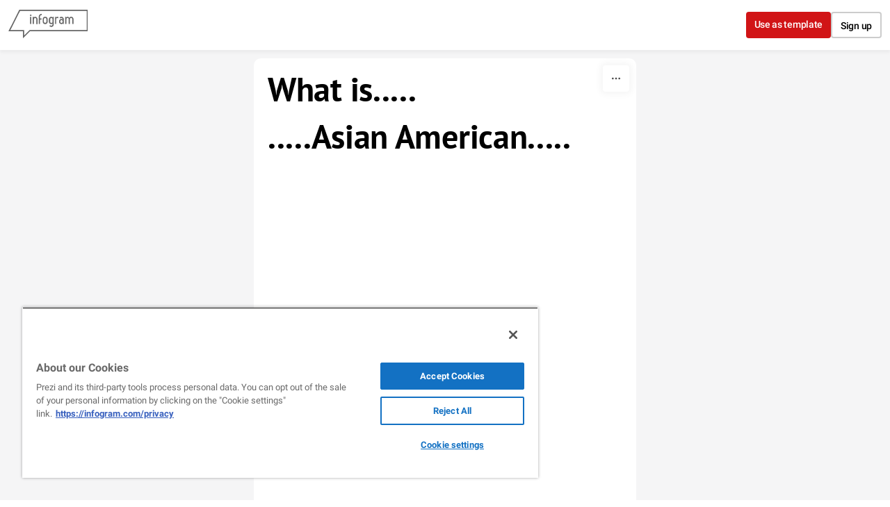

--- FILE ---
content_type: application/javascript
request_url: https://cdn.jifo.co/js/dist/6ca43272d0c09ebc95b7-2-webpack.js
body_size: 16413
content:
(self.webpackChunkbackend=self.webpackChunkbackend||[]).push([["9187"],{54910:function(t,e,r){function n(t){var e=!0;for(var r=((null==t?void 0:t.series.length)||0)-1;r>=0;r--)if(t.series[r].data.length>0){e=!1;break}return e}function a(t){var e;return(null==t?void 0:null===(e=t.sheets)||void 0===e?void 0:e.length)<1}r.d(e,{_:function(){return a},h:function(){return n}})},4277:function(t,e,r){r.d(e,{$T:function(){return f},FW:function(){return s},bt:function(){return u},xQ:function(){return h}});var n=r(96486);var a=r.n(n);var i=r(42163);var o=r(64946);var l=r(9830);var c=r(5702);function s(t){var e=t.options.sheets;var r=e.length;var n=[];for(var i=0;i<r;i++){var o=e[i];var l=a().merge({},t.emptySheetData(),o);n.push(t.prepareSheetData(l,i))}return n}function u(t){return function(e){var r;return e.forEach(function(e,n){var a=t(e);0===n?r=a.slice(0):(r[0]=Math.min(a[0],r[0]),r[1]=Math.max(a[1],r[1]))}),r}}function h(){var t=arguments.length>0&&void 0!==arguments[0]?arguments[0]:"x";function e(e){return e[t]}return function(t){var r=[(0,i.Z)(t,function(t){return(0,i.Z)(t.data,e)}),(0,o.Z)(t,function(t){return(0,o.Z)(t.data,e)})];return(0,c.dC)(r),(0,c.Qu)(r),(0,l.Z)().domain(r).nice(10).domain()}}function f(t){var e=arguments.length>1&&void 0!==arguments[1]?arguments[1]:"y";var r=[].concat(e);var n=[(0,i.Z)(t,function(t){return(0,i.Z)(t.data,function(t){return(0,i.Z)(r.map(function(e){return t[e]}))})}),(0,o.Z)(t,function(t){return(0,o.Z)(t.data,function(t){return(0,o.Z)(r.map(function(e){return t[e]}))})})];return(0,c.dC)(n),n}},34981:function(t,e,r){r.r(e),r.d(e,{Line:()=>tO});var n=r("96486");var a=r.n(n);var i=r("83745");var o=r("64946");var l=r("59993");var c=r("9830");var s=r("27516");var u=r("5199");var h=r("64553");var f=r("78233");var v=r("8217");var d=r("54936");var p=r("9085");var g=r("7942");var m=r("87797");var b=r("23832");var w=r("6828");var k=r("62706");var O=r("7879");var L=r("51506");var S=r("8011");var C=r("54596");var P=r("84770");var A=r("32673");var T=r("17538");var I=r("49789");var E=r("42881");var Z=r("50969");var j=r("5702");var _=r("4277");var G=r("75782");var D=r("42850");var R=r("5979");var M=r("38516");var N=r("16960");var V=r("55053");var F=r("99513");var W=r("54910");var B=r("7307");var Y=r("32209");var X=r("84440");var z=".igc-graph-trendline";var U=r("12854");var H=r("67198");var $=r("55453");function K(t,e,r,n,a,i,o,l,c,s){var u,h,f,v,d,p,g,m,b,w,k;return t>0&&(u=r+t*(a-r),h=n+t*(i-n),f=a+t*(o-a),v=i+t*(l-i),d=o+t*(c-o),p=l+t*(s-l),g=u+t*(f-u),m=h+t*(v-h),b=f+t*(d-f),w=v+t*(p-v),r=g+t*(b-g),n=m+t*(w-m),a=b,i=w,o=d,l=p),e<1&&(u=r+e*(a-r),h=n+e*(i-n),f=a+e*(o-a),v=i+e*(l-i),d=o+e*(c-o),p=l+e*(s-l),g=u+e*(f-u),m=h+e*(v-h),b=f+e*(d-f),w=v+e*(p-v),a=u,i=h,o=g,l=m,c=g+e*(b-g),s=m+e*(w-m)),k="C"+a+" "+i+(" "+o+" "+l)+(" "+c+" "+s),{point:{x:c,y:s},path:k}}function q(t,e){(null==e||e>t.length)&&(e=t.length);for(var r=0,n=Array(e);r<e;r++)n[r]=t[r];return n}function Q(t,e){return function(t){if(Array.isArray(t))return t}(t)||function(t,e){var r=null==t?null:"undefined"!=typeof Symbol&&t[Symbol.iterator]||t["@@iterator"];if(null!=r){var n=[];var a=!0;var i=!1;var o,l;try{for(r=r.call(t);!(a=(o=r.next()).done)&&(n.push(o.value),!e||n.length!==e);a=!0);}catch(t){i=!0,l=t}finally{try{!a&&null!=r.return&&r.return()}finally{if(i)throw l}}return n}}(t,e)||tt(t,e)||function(){throw TypeError("Invalid attempt to destructure non-iterable instance.\\nIn order to be iterable, non-array objects must have a [Symbol.iterator]() method.")}()}function J(t){return function(t){if(Array.isArray(t))return q(t)}(t)||function(t){if("undefined"!=typeof Symbol&&null!=t[Symbol.iterator]||null!=t["@@iterator"])return Array.from(t)}(t)||tt(t)||function(){throw TypeError("Invalid attempt to spread non-iterable instance.\\nIn order to be iterable, non-array objects must have a [Symbol.iterator]() method.")}()}function tt(t,e){if(t){if("string"==typeof t)return q(t,e);var r=Object.prototype.toString.call(t).slice(8,-1);if("Object"===r&&t.constructor&&(r=t.constructor.name),"Map"===r||"Set"===r)return Array.from(r);if("Arguments"===r||/^(?:Ui|I)nt(?:8|16|32)(?:Clamped)?Array$/.test(r))return q(t,e)}}function te(t,e){var r=Q(t,2),n=r[0],a=r[1];if(e){var i=n.split(",").slice(-2).map(function(t){return+t});var o=a.split(",").map(function(t){return+t});return function(t){return K.apply(void 0,[0,t,i[0],i[1]].concat(J(o)))}}var l=$.Z.apply(void 0,J([n,a].map(function(t){return t.split(",").map(function(t){return+t})})));return function(t){var e=Q(l(t),2),r=e[0],n=e[1];return{point:{x:r,y:n},path:"L".concat(r,",").concat(n)}}}var tr=r("39310");function tn(t,e){for(var r=0;r<e.length;r++){var n=e[r];n.enumerable=n.enumerable||!1,n.configurable=!0,"value"in n&&(n.writable=!0),Object.defineProperty(t,n.key,n)}}function ta(t){return(ta=Object.setPrototypeOf?Object.getPrototypeOf:function(t){return t.__proto__||Object.getPrototypeOf(t)})(t)}function ti(t,e){return(ti=Object.setPrototypeOf||function(t,e){return t.__proto__=e,t})(t,e)}function to(){try{var t=!Boolean.prototype.valueOf.call(Reflect.construct(Boolean,[],function(){}))}catch(t){}return(to=function(){return!!t})()}var tl=r("6754");function tc(t,e){(null==e||e>t.length)&&(e=t.length);for(var r=0,n=Array(e);r<e;r++)n[r]=t[r];return n}function ts(t){for(var e=1;e<arguments.length;e++){var r=null!=arguments[e]?arguments[e]:{};var n=Object.keys(r);"function"==typeof Object.getOwnPropertySymbols&&(n=n.concat(Object.getOwnPropertySymbols(r).filter(function(t){return Object.getOwnPropertyDescriptor(r,t).enumerable}))),n.forEach(function(e){var n,a,i;n=t,a=e,i=r[e],a in n?Object.defineProperty(n,a,{value:i,enumerable:!0,configurable:!0,writable:!0}):n[a]=i})}return t}function tu(t){return function(t){if(Array.isArray(t))return tc(t)}(t)||function(t){if("undefined"!=typeof Symbol&&null!=t[Symbol.iterator]||null!=t["@@iterator"])return Array.from(t)}(t)||function(t,e){if(t){if("string"==typeof t)return tc(t,e);var r=Object.prototype.toString.call(t).slice(8,-1);if("Object"===r&&t.constructor&&(r=t.constructor.name),"Map"===r||"Set"===r)return Array.from(r);if("Arguments"===r||/^(?:Ui|I)nt(?:8|16|32)(?:Clamped)?Array$/.test(r))return tc(t,e)}}(t)||function(){throw TypeError("Invalid attempt to spread non-iterable instance.\\nIn order to be iterable, non-array objects must have a [Symbol.iterator]() method.")}()}var th=r("9499");var tf=r("42902");function tv(t,e){(null==e||e>t.length)&&(e=t.length);for(var r=0,n=Array(e);r<e;r++)n[r]=t[r];return n}function td(t,e){for(var r=0;r<e.length;r++){var n=e[r];n.enumerable=n.enumerable||!1,n.configurable=!0,"value"in n&&(n.writable=!0),Object.defineProperty(t,n.key,n)}}function tp(t,e,r){return(tp="undefined"!=typeof Reflect&&Reflect.get?Reflect.get:function(t,e,r){var n=function(t,e){for(;!Object.prototype.hasOwnProperty.call(t,e)&&null!==(t=tg(t)););return t}(t,e);if(n){var a=Object.getOwnPropertyDescriptor(n,e);return a.get?a.get.call(r||t):a.value}})(t,e,r||t)}function tg(t){return(tg=Object.setPrototypeOf?Object.getPrototypeOf:function(t){return t.__proto__||Object.getPrototypeOf(t)})(t)}function ty(t){for(var e=1;e<arguments.length;e++){var r=null!=arguments[e]?arguments[e]:{};var n=Object.keys(r);"function"==typeof Object.getOwnPropertySymbols&&(n=n.concat(Object.getOwnPropertySymbols(r).filter(function(t){return Object.getOwnPropertyDescriptor(r,t).enumerable}))),n.forEach(function(e){var n,a,i;n=t,a=e,i=r[e],a in n?Object.defineProperty(n,a,{value:i,enumerable:!0,configurable:!0,writable:!0}):n[a]=i})}return t}function tm(t,e){return e=null!=e?e:{},Object.getOwnPropertyDescriptors?Object.defineProperties(t,Object.getOwnPropertyDescriptors(e)):(function(t,e){var r=Object.keys(t);if(Object.getOwnPropertySymbols){var n=Object.getOwnPropertySymbols(t);r.push.apply(r,n)}return r})(Object(e)).forEach(function(r){Object.defineProperty(t,r,Object.getOwnPropertyDescriptor(e,r))}),t}function tb(t,e){return(tb=Object.setPrototypeOf||function(t,e){return t.__proto__=e,t})(t,e)}function tx(t,e){if(t){if("string"==typeof t)return tv(t,e);var r=Object.prototype.toString.call(t).slice(8,-1);if("Object"===r&&t.constructor&&(r=t.constructor.name),"Map"===r||"Set"===r)return Array.from(r);if("Arguments"===r||/^(?:Ui|I)nt(?:8|16|32)(?:Clamped)?Array$/.test(r))return tv(t,e)}}function tw(){try{var t=!Boolean.prototype.valueOf.call(Reflect.construct(Boolean,[],function(){}))}catch(t){}return(tw=function(){return!!t})()}(0,Y.B)("line",X.x),(0,Y.B)("area",U.u);var tk={curveLinear:v.Z,curveMonotoneX:d.Z,monotone:d.Z};var tO=function(t){"use strict";function e(){var t,r,n;return!function(t,e){if(!(t instanceof e))throw TypeError("Cannot call a class as a function")}(this,e),t=this,r=e,n=arguments,r=tg(r),function(t,e){return e&&("object"===function(t){return t&&"undefined"!=typeof Symbol&&t.constructor===Symbol?"symbol":typeof t}(e)||"function"==typeof e)?e:function(t){if(void 0===t)throw ReferenceError("this hasn't been initialised - super() hasn't been called");return t}(t)}(t,tw()?Reflect.construct(r,n||[],tg(t).constructor):r.apply(t,n))}var r,n,d;return!function(t,e){if("function"!=typeof e&&null!==e)throw TypeError("Super expression must either be null or a function");t.prototype=Object.create(e&&e.prototype,{constructor:{value:t,writable:!0,configurable:!0}}),e&&tb(t,e)}(e,t),r=e,d=[{key:"getClassName",value:function(){return"Line"}}],n=[{key:"render",value:function(){var t=this;this.renderStartTimestamp=Date.now(),this.detectDimensions();var e=this.options,r=this.root;var n=new R.T({instance:this});var l=this.getSheetData();var s=(0,b.s)(l);var u=this.runtime={width:e.width,height:e.height,layout:{},components:{},inanimate:(0,g.U7)(e),sheet:l,formatter:s,margin:{top:0,right:1,bottom:0,left:0},spacing:{maxBeforeXAxisTick:50,beforeBottomCategories:5,afterTopCategories:5,afterYAxisTick:5}};var f=u.layout,d=u.spacing;var m=u.layout.marginTitle={top:0,right:0,bottom:0,left:0};var w=u.layout.marginAxis={top:0,right:0,bottom:0,left:0};var k=u.xAxisTimeBased=l.categories.xAxisTimeBased;if(p.D.prototype.sheetsNotFound.call(this))return;var T=u.graphs=this.prepareSheetData(l,this.sheetIndex);this.createTickIntervals(),(0,A.Z)(this,{width:e.width}),(0,V.o)(this,e.style.legend);var E=(0,P.wL)({instance:this});if(!this.sheetsNotFound(T)){var Z=this.createAnimationCounter(T.length+2);var _=u.reverseAxis=!!(l.grid&&l.grid.reverse);var G=u.numericCategories=!!l.categories.numeric;u.categoryLayout=l.categories.layout;var M=u.xAxisOptions=l.axis[0];var N=u.yAxisOptions=l.axis[1];var Y=l.graphOptions.dataPointRadius;var X=a().get(l,"style.pointStrokeColor");var U=a().get(l,"style.pointStrokeWidth");var $=!!M.ticks;var K=null;var q=!!N.ticks;var Q=null;var J=this.showAsPercent();var tt=u.xRangeLimits=(0,j.Td)(M);var te=u.yRangeLimits=(0,j.Td)(N);var tr=e.style.axis.x;var tn=e.style.axis.y;var ta=a().get(N,"title");var ti=a().get(M,"title");var to=(0,C.R)();var tc;if(this.titleLayout(["x","y"]),G)tc=(0,O.Zw)([D.fp],tr.tick);else{var tf=["".concat((0,O.LD)(l.categories.data)).concat(D.$)];tc=(0,O.Zw)(tf,tr.tick)}u.xTickMetrics=tc,$&&(u.margin.right+=Math.ceil(.5*tc.height)),!function(t){var e,r,n;var a=t.runtime,i=t.options;var o=a.sheet,l=a.graphs,c=a.formatter,s=a.layout;var u=a.lineLabel=ts({showGroup:!1,showValue:!1,layout:"inline",enabled:!1,maxWidth:.2,lastGraphItems:[],lastGraphItemsMetrics:{width:0,height:0,baseLineOffset:0,text:""},textLimit:0,textOffsetFromPoint:((null==o?void 0:null===(e=o.graphOptions)||void 0===e?void 0:e.dataPointRadius)||0)+5,placementStrategy:"none",trim:function(t){return t}},(null===(n=o.graphOptions)||void 0===n?void 0:null===(r=n.line)||void 0===r?void 0:r.label)||{});u.enabled=(u.showGroup||u.showValue)&&"Line"===t.getClassName();var h=u.lastGraphItems;if(!!u.enabled){var f=l.map(function(t){var e,r;return e=ts({},t.data[t.data.length-1]||{}),r=(r={color:t.colors[0]},r),Object.getOwnPropertyDescriptors?Object.defineProperties(e,Object.getOwnPropertyDescriptors(r)):(function(t,e){var r=Object.keys(t);if(Object.getOwnPropertySymbols){var n=Object.getOwnPropertySymbols(t);r.push.apply(r,n)}return r})(Object(r)).forEach(function(t){Object.defineProperty(e,t,Object.getOwnPropertyDescriptor(r,t))}),e});var v=f.filter(function(t){return null!==t.y});if(0===v.length){u.enabled=!1;return}h.push.apply(h,tu(f));var d=[];if(u.showGroup&&u.showValue){if("stacked"===u.layout){var p=!0,g=!1,m=void 0;try{for(var b=v[Symbol.iterator](),w;!(p=(w=b.next()).done);p=!0){var k=w.value;d.push(k.groupLabel),d.push(c.labels.format(k.y))}}catch(t){g=!0,m=t}finally{try{!p&&null!=b.return&&b.return()}finally{if(g)throw m}}}else d.push.apply(d,tu(v.map(function(t){return"".concat(c.labels.format(t.y)," ").concat(t.groupLabel)})))}else if(u.showGroup)d.push.apply(d,tu(v.map(function(t){return t.groupLabel})));else d.push.apply(d,tu(v.map(function(t){return c.labels.format(t.y)})));var L=u.lastGraphItemsMetrics=(0,O.Zw)(d,i.style.graph.item.value);var S=u.showGroup?Math.min(a.width*u.maxWidth,L.width+u.textOffsetFromPoint):Math.min(.5*a.width,L.width+u.textOffsetFromPoint);u.textLimit=(0,tl.Ey)(L.text,i.style.graph.item.value,S),u.textLimit!==L.text.length&&(u.trim=(function(t){return t.length>this.textLimit?"".concat(t.slice(0,this.textLimit)).concat(D.dH):t}).bind(u)),s.marginAxis.right=Math.max(0,S)}}(this);var tv=u.lineLabel;tt&&(u.margin.right+=5,!N.ticks&&!ta&&(u.margin.left+=5)),te&&(!N.ticks&&!_&&(u.margin.top+=5),!M.ticks&&!ti&&(u.margin.bottom+=Math.max(0,Y-d.beforeBottomCategories)),_&&!M.ticks&&(u.margin.top+=Math.max(0,Y-d.afterTopCategories)));var td={width:0,height:0};if(q&&(td=(0,O.Zw)(s.axis.y.tickSample(),tn.tick),_?!ti&&(u.margin.bottom+=td.height+(td.height-td.baseLineOffset)):u.margin.top+=td.height),a().get(l,"graphOptions.line.showValues")){var tp=(0,O.Zw)(D.$,e.style.graph.item.value);if(_){if(!ti){var tg=Math.max(0,tp.height-(td.height+(td.height-td.baseLineOffset)));u.margin.bottom+=tg}}else{var ty=Math.max(0,tp.height-td.height);u.margin.top+=ty}}var tm=u.width-u.margin.left-m.left-u.margin.right-m.right;var tb=u.height-u.margin.top-m.top-u.margin.bottom-m.bottom;var tx=u.limits={maxCategoryHeight:Math.max(0,Math.floor(.28*tb)),categoryHeight:0};var tw=_?[0,tb]:[tb,0];var tk=this.createYScale();tk.range(tw);var tO=this.adjustYDomain(this.getDomain(T,["y","y0","y1"]),tb);if(tk.domain(tO),(0,j.Nz)(tO))return this.events.call("startAnimation"),this.events.call("endAnimation"),this.resetRootElement();if(Q=this.yTicks(tk),q){var tL;if("BubblePlot"===this.getClassName())tL=tk.domain().map(function(t){var e=l.series[t];return e&&(0,O.IP)(e.title)||""}),to.tickFormat(function(t){return tL[t]||""});else{var tS=J?(0,F.s5)(s.axis.y):s.axis.y.createTickFormatter(Q,N);tL=Q.map(tS),to.tickFormat(tS)}td.width=(0,O.Zw)(tL,tn.tick).width,w.left=td.width+d.afterYAxisTick}if(u.graphWidth=tm-w.left-1-w.right,tv.enabled&&(this.createXScale(),u.xScale.bandwidth)){var tC=u.xScale.bandwidth()/2-Y;w.right>tC&&(w.right-=tC),u.graphWidth=tm-w.left-1-w.right}u.igcLeftOffset=u.margin.left+w.left+m.left,this.createXScale();var tP=u.igcLeftOffset;var tA=u.graphWidth;var tT=u.margin.left;var tI=$||l.grid.vertical?this.createCategoryLabels():this.createCategoryLabelsEmpty();!$&&(u.igcLeftOffset=tP,u.graphWidth=tA,u.margin.left=tT,this.createXScale()),K=tI.ticks;var tE=a().get(tI,"renderData[0]");if($&&"regular"===tI.layout&&tE&&!q&&!this.runtime.sheet.axis[0].orientation&&(k||G)){var tZ=null===a().get(tE,"transform");var tj=u.margin.left+u.layout.marginAxis.left+m.left;var t_=0;if(tZ){var tG=Math.abs(tE.x);for(;tE.x<0&&tG>tj&&t_++<10;){var tD=Math.ceil(tG-tj);u.margin.left+=tD,u.graphWidth-=tD,u.igcLeftOffset+=tD,u.hiddenLines=[],this.createXScale(),tI=this.createCategoryLabels(),tG=Math.abs((tE=a().get(tI,"renderData[0]")).x),tj=u.margin.left+u.layout.marginAxis.left+m.left}}else{var tR=tE.h/2;for(;tR>0&&tj<tR&&t_++<10;){var tM=Math.ceil(tR-tj);u.margin.left+=tM,u.graphWidth-=tM,u.igcLeftOffset+=tM,u.hiddenLines=[],this.createXScale(),tI=this.createCategoryLabels(),tR=(tE=a().get(tI,"renderData[0]")).h/2,tj=u.margin.left+u.layout.marginAxis.left+m.left}}}$&&(u.limits.categoryHeight=tI.height),_?w.top=u.limits.categoryHeight+d.afterTopCategories:w.bottom=u.limits.categoryHeight+d.beforeBottomCategories;var tN=u.margin.top+w.top+m.top;tb=tb-w.top-w.bottom,u.graphHeight=tb,tw=_?[0,tb]:[tb,0],tk.range(tw);var tV={enabled:this.showDataPoints(),showOnlyClosest:this.showOnlyClosestDataPoints(),numericCategories:G,radius:Y,pointStrokeColor:X,pointStrokeWidth:U,showValues:a().get(l,"graphOptions.line.showValues",!1),svgContainer:r.node(),x:u.xScale,y:tk.fn,offset:{left:u.igcLeftOffset,top:tN},graphs:T,bounds:{height:(0,o.Z)(tw),width:u.graphWidth},animationEnd:Z,type:this.getClassName(),legend:E};this.runtime.dataPointOptions=tV;var tF=(0,I.V)().scale(tk.fn).orient(I.V.ORIENTS.horizontal).tickSize(-(u.graphWidth+w.left+w.right)).highlightZero(l.grid.horizontalZeroHighlight).style(e.style.grid).tickValues(Q).offset({left:-w.left});if(!l.grid.horizontal){var tW=a().get(l,"grid.horizontalZero",!1)&&-1!==Q.indexOf(0);tF.tickValues(tW?[0]:[])}var tB=(0,I.V)().scale(u.xScale).orient(I.V.ORIENTS.vertical).tickSize(tb+1).highlightZero(l.grid.verticalZeroHighlight).style(e.style.grid).tickValues(K).offset({top:0});if(u.hiddenLines&&u.hiddenLines.length&&tB.hideLinesByIndex(u.hiddenLines),l.grid.vertical)!G&&tB.tickValues(a().get(tI,"filterMetrics.domainIndex"));else{var tY=a().get(l,"grid.verticalZero",!1)&&K&&K.includes(0);tB.tickValues(tY?[0]:[])}k&&l.grid.vertical&&(tB.tickValues(null),tB.ticks(u.xTickInterval)),to.scale(tk.fn).orient("left").style(tn.tick).textOffset(_?td.height:td.baseLineOffset-td.height).tickValues(Q),!q&&to.tickValues([]),this.titleComponents(["x","y"]);var tX=u.components,tz=tX.bottomTitle,tU=tX.leftTitle;tz.orientBounds({y1:0,y2:u.height-u.margin.bottom-5,x1:u.margin.left+m.left,x2:u.width}),tU.orientBounds({x1:u.margin.left+4,x2:u.width,y1:tN,y2:tN+tb}),tz.dispatch().on("animationEnd",Z);var tH=(0,S.z)().data($?tI.renderData:[]).bounds({height:tx.maxCategoryHeight,y:_?-w.top:tb+d.beforeBottomCategories}).label($?ti||"X axis":"").textAlign($?tI.renderData.textAlign:null).style(tr.tick);if((0,W.h)(l))return this.events.call("startAnimation"),this.events.call("endAnimation"),this.resetRootElement();f.igc={x:u.igcLeftOffset,y:tN},this.containerSetup();var t$=r.select(".igc");var tK=r.select("defs");(0,th.E0)({defs:tK,chartId:this.chartId,graphs:T.filter(function(t){return"line"===t.type})}),r.attr("width",u.width).attr("height",u.height),n.add(function(){t.events.call("startAnimation"),t$.attr("transform","translate(".concat(f.igc.x,", ").concat(f.igc.y,")"))}),n.addGrid(tF,"igc-ygrid"),n.addGrid(tB,"igc-xgrid"),t$.select(".igc-area-group").remove(),t$.append("g").attr("class","igc-area-group"),n.addGraph([{graphs:T,x:u.xScale,y:tk.fn,legend:E,bounds:{width:u.graphWidth,height:tb},offset:{x:u.igcLeftOffset,y:tN},animationEnd:Z,pointStrokeColor:X,pointStrokeWidth:U,pointRadius:Y}]),n.add(function(){var e=function(){var t=(0,c.Z)();var e=(0,c.Z)();var r=[];var n=v.Z;var a=O.Cn["0"];var o;var l;var s;var u=(0,i.Z)("animationEnd");var f=function(t){return null!==t.y};var d={enabled:!1};var p=0;var g;var m=1;function b(n){n.each(function(){var n=(0,h.Z)(this);n.selectAll(z).remove();var i=n.selectAll(z).data([0]);if((i=i.enter().append("g").attr("class","igc-graph ".concat(z.slice(1))).merge(i)).attr("clip-path",g?"url(".concat((0,O.GR)(g),")"):null),!!r.length){var o=i.append("path");var l=this.__chart__=t.copy();var c=this.__chart__=e.copy();l.bandwidth&&(p=l.bandwidth()/2);var s=function(){var t=d.numericCategories,e=d.type;var n=[];var a=0;var i=0;if(["Scatter","ScatterGrouped"].includes(e))r.forEach(function(t){n=n.concat(t.data)}),n=(n=n.filter(f)).sort(function(t,e){return e.x-t.x});else{var o=function(){var e=0;var n=0;var o=0;return r.forEach(function(t){var r=t.data[i];r&&f(r)&&(o=r.x,e+=r.y,n++)}),i++,0!==n&&{x:t?o:a++,y:e/n}};var l=o();for(;l;)n.push(l),l=o()}return function(t){var e=d.numericCategories;var r=t.length;var n=e?0:1;var a=0;var i=0;for(var o=0;o<r;o++){var l=t[o];a+=l.x+n,i+=l.y}var c=a/r;var s=i/r;var u=0;var h=0;for(var f=0;f<r;f++){var v=t[f];var p=v.x-c;u+=p*(v.y-s),h+=p*p}var g=u/h;var m=s-g*c;function b(e){var r=t[e];r.yhat=m+r.x*g}return b(0),b(r-1),[t[0],t[r-1]]}(n)}();o.attr("stroke",a).attr("fill","none").style("opacity",m).attr("d","M".concat(l(s[0].x)+p,",").concat(c(s[0].yhat),"L").concat(l(s[1].x)+p,",").concat(c(s[1].yhat)))}})}return Object.assign(b,{scaleX:function(e){return arguments.length?(t=e,b):t},scaleY:function(t){return arguments.length?(e=t,b):e},data:function(t){return arguments.length?(r=t,b):r},interpolate:function(t){return arguments.length?(n=t,b):n},color:function(t){return arguments.length?(a=t,b):a},groupId:function(t){return arguments.length?(l=t,b):l},chartId:function(t){return arguments.length?(o=t,b):o},dispatch:function(){return u},legend:function(t){return arguments.length?(s=t,b):s},clipPathUrl:function(t){return arguments.length?(g=t,b):g},dataPointOptions:function(t){return arguments.length?(d=t,b):d},alpha:function(t){return arguments.length?(m=t,b):m},cleanup:function(t){return t.selectAll(z).remove()}}),b}();var r="igc-cp-".concat(t.chartId,"-trendline");(0,B.d)(tK,{clipPathId:r,x:0,y:0,width:u.graphWidth,height:tb}),a().get(l,"categories.trendline.enabled")?(e.data(T).scaleX(u.xScale).scaleY(tk.fn).clipPathUrl(r).dataPointOptions(tV),a().has(l,"categories.trendline.color")&&e.color(a().get(l,"categories.trendline.color")),t$.call(e)):t$.call(e.cleanup)}),"BubblePlot"===this.getClassName()&&this.renderCategorySeparator(n),n.add(function(){if(tt||te){var r=Y+1;var n=L.mA.preciseNumber(2*Y);var a={x:-r,y:tv.enabled?-u.margin.top:-r,width:u.graphWidth+n+(tv.enabled?w.right:0),height:tb+n+(tv.enabled?u.margin.top:0),clipPathId:"igc-cp-".concat(t.chartId)};(0,H.c$)(t$,tK,a)}else t$.selectAll(".igc-graph-group").attr("clip-path",null);t$.selectAll(".igc-crosshair-circle").remove(),t$.selectAll(".igc-crosshair-overlay").remove(),t$.selectAll(".igc-labels").remove();var i={x:-u.igcLeftOffset,y:-tN,width:e.width,height:u.height,clipPathId:"igc-cp-curtain-".concat(t.chartId)};"Line"===t.getClassName()?t.drawLines(tV):t.curtainAnimation(t$,tK,i,tV)}),n.addGrid(to,"igc-y0-axis-text"),n.add(function(){q&&t$.select(".igc-grid").select(".igc-y0-axis-text").attr("role","group").attr("aria-label",ta||"Y axis").selectAll(".tick").select("text").attr("transform","translate(".concat(-w.left,", 0)"))}),n.addGrid(tH,"igc-x-axis-text"),n.addTitle(tU,"igc-title-left"),n.addTitle(tz,"igc-title-bottom"),(0,g.kK)(this,[tF,tB,to,tH,tz,tU]),n.start()}}},{key:"renderGraphs",value:function(t){t.selectAll(".igc-graph-group").remove(),tp(tg(e.prototype),"renderGraphs",this).apply(this,arguments)}},{key:"graphInstanceSetup",value:function(t,e,r,n){var a;var i;var o=null!==(i=null===(a=this.options)||void 0===a?void 0:a.opacity)&&void 0!==i?i:1;t.scaleX(n.x).scaleY(n.y).data(e.data).colors(e.colors).groupId(r).alpha(o).tooltip((0,N.F2)(this)).interpolate(e.interpolation).filterFn(function(t){return null!==t.y}),"line"===e.type&&t.groupId(e.seriesIdx).strokeWidth(e.style.strokeWidth).strokeStyle(e.style.strokeStyle).fillArea((0,th.xL)(ty({},e.style))),"Line"===this.getClassName()&&"area"!==e.type?t.dispatch(e.dispatch).dispatch().on("animationEnd",n.animationEnd):t.legend(n.legend).dispatch().on("animationEnd",n.animationEnd),"area"===e.type&&"Line"===this.getClassName()&&(t.filterFn(void 0),t.defined(function(t){return null!==t.x&&(null!==t.y0||null!==t.y1)}),t.highlightEndColor(function(t){return G.w.rgbStrToRgbaStr(t,.2*o)}),t.highlightStartColor(function(t){return G.w.rgbStrToRgbaStr(t,.2*o)}),t.y1(function(t){return function(e){return t(e.y1)}}))}},{key:"renderGraphInstances",value:function(){this.graphInstances.forEach(function(t){var e;var r=t.selection;var n=null==t?void 0:null===(e=t.graphObj)||void 0===e?void 0:e.type;n&&r.classed("igc-graph-".concat(n),!0),r.call(t.instance)})}},{key:"curtainAnimation",value:function(t,e,r,n){var a=this;var i=(0,g.V_)(this,n.showValues&&!n.showOnlyClosest);var o=function(){a.renderDataPoints(t,n)};o.renderStartTimestamp=this.renderStartTimestamp,t.selectAll(".igc-graph").attr("clip-path","url(".concat((0,O.GR)(r.clipPathId),")")),(0,B.d)(e,r);var l=e.select("#".concat(r.clipPathId)).selectAll("path");l.transition().duration(0),l.attr("transform","translate(".concat(-(r.width-r.x),", 0)")).transition().on("end",function(){o.renderStartTimestamp===a.renderStartTimestamp&&o()}).duration(i).ease(f.G).attr("transform","translate(0, 0)")}},{key:"drawLines",value:function(t){var e=this;var r=this.chartId,n=this.root,i=this.runtime,s=this.interaction,u=this.options,v=this.getCustomTooltipWithValues;var d=n.select(".igc");var p=i.formatter,b=i.errorMargin,w=i.lineLabel;var k=w.lastGraphItems,L=w.lastGraphItemsMetrics;var S=(0,g.V_)(this,t.showValues&&!t.showOnlyClosest);var C=t.x,A=t.y;var T=(0,N.F2)(this);var I="onebyone"===u.animation.style;var j=d.selectAll(".igc-graph-line-path");var _=j.size();var G=function(){e.renderDataPoints(d,t)};G.renderStartTimestamp=this.renderStartTimestamp;var D=I?S/_:S;var R=!t.showOnlyClosest&&t.enabled;var M=function(t){return t.groupLabel};var V=function(e){var r=t.numericCategories?p.tooltip.x.format(e.xLabel):e.xLabel;var n=p.tooltip.y.format(e.yLabel);return"".concat(r,": ").concat(n)};b&&(V=function(e){var r=t.numericCategories?p.tooltip.x.format(e.xLabel):e.xLabel;var n=function(t){return t?"".concat(t,": "):""};var a=function(t){return p.tooltip.y.format(t)};return"".concat(r,"            \n").concat(n(e.yLabel)).concat(a(e.yRaw),"            \n").concat(n(e.y1Label)).concat(a(e.y1Raw),"            \n").concat(n(e.y0Label)).concat(a(e.y0Raw))}),d.selectAll(".igc-graph-group").each(function(e){(0,h.Z)(this).selectAll(".igc-graph-line").attr("role","group").attr("aria-label",function(t){var e,r;var n;return null!==(n=null===(r=t.data)||void 0===r?void 0:null===(e=r[0])||void 0===e?void 0:e.groupLabel)&&void 0!==n?n:"Line"}).each(function(n,i){var o=(0,E.C)().scaleX(e.x).scaleY(e.y).data(n.data).colors(n.colors).groupId(a().get(n,"groupId",i)).chartId(r).alpha(R?u.opacity:0).filterFn(function(t){return null!==t.y&&null!==t.x}).className("igc-data-point-line").strokeColor(t.pointStrokeColor).strokeWidth(t.pointStrokeWidth).radius(R?0:5).tooltip(T).tooltipText(M).tooltipValue(V).customTooltip(v).accessible(u.accessible).visibleOnSelectOnly(!R);o.dispatch().on("openUrl",function(t){return(0,O.Yo)(t,s)}),(0,h.Z)(this).call(o)})});var F=w.textOffsetFromPoint;var W;var B,Y,X,z;var U=(B=(W=w).showGroup,Y=W.showValue,X=W.layout,z=W.trim,B&&Y&&"inline"===X?function(t){return z("".concat(p.labels.format(t.yLabel)," ").concat(t.groupLabel))}:B&&!Y?function(t){return z(t.groupLabel)}:function(t){return z(p.labels.format(t.yLabel))});var H={};var $={};j.attr("d",function(t,e){var r=this.getAttribute("d");return r&&(H[e]=r,void 0!==k[e]&&null!==k[e].y&&($[e]=function(t,e,r){if(!!t.showGroup||!!t.showValue){var n=C.bandwidth?C.bandwidth()/2:0;var a=L.baseLineOffset;var i=a-L.height/2;var o=L.height-a;var l=e?tm(ty({},e),{textX:C(e.x)+n+F,textY:A(e.y),textAnchor:"start"}):{};var c=(0,Z._)({parent:r,data:[l],style:u.style.graph.item.value,textFormat:U,className:"label-stack-line-1"});if(t.showGroup&&t.showValue&&"stacked"===t.layout){var s=(0,Z._)({parent:r,data:[l],style:u.style.graph.item.value,textFormat:function(e){return t.trim(e.groupLabel)},className:"label-stack-line-2"});var h=L.height;return{style:function(t,e){c.style(t,e),s.style(t,e)},set text(textValue){c.text(textValue)},set x(x){c.attr("x",x),s.attr("x",x)},set y(y){c.attr("y",y),s.attr("y","function"==typeof y?function(t){return y(t)+h}:y+h)},get yCenter(){return o+Number(c.attr("y"))},set yCenter(y){var v="function"==typeof y;c.attr("y",v?function(t){return y(t)-i}:y-i),s.attr("y",v?function(t){return y(t)+a}:y+a)},get yTop(){return Number(c.attr("y"))-a},set yTop(yTop){var d=yTop+a;c.attr("y",d),s.attr("y",d+h)},listenToLegend:function(t){(0,P.Cf)({easing:f.G,ns:"text-end-label",dispatch:t})(c),(0,P.Cf)({easing:f.G,ns:"text-end-label-group",dispatch:t})(s)}}}return{style:function(t,e){c.style(t,e)},set text(textValue){c.text(textValue)},set x(x){c.attr("x",x)},set y(y){c.attr("y",y)},get yCenter(){return+c.attr("y")-i},set yCenter(y){c.attr("y","function"==typeof y?function(t){return y(t)+i}:y+i)},get yTop(){return+c.attr("y")-a},set yTop(yTop){c.attr("y",yTop+a)},listenToLegend:function(t){(0,P.Cf)({easing:f.G,ns:"text-end-label",dispatch:t})(c)}}}}(w,k[e],(0,h.Z)(this.parentNode)))),""}).transition().delay(I?function(t,e){return e*D}:function(){return 0}).duration(D).ease(f.G).attrTween("d",function(e,r){var n=H[r];if(!n)return function(){return""};var a=n.includes("C");var s=n.includes("L");if(!a&&!s)return R&&(0,h.Z)(this.parentNode).selectAll(".igc-data-point").attr("r",t.radius),function(){return n};var u=$[r];var v,d,p,g;var b;var L;var S;null==u||u.style("opacity",null);var C=(v=k[r],d=this.parentNode.__data__.data,p=i.formatter.labels.format,g=w,b=(0,o.Z)(d,function(t){return(0,m.cR)(t.y)}),L=(0,c.Z)().domain((0,l.Z)(0,1+1e-6,1/Math.max(1,d.length-1))).range(d.map(function(t){return t.y})),S=g.showGroup&&"inline"===g.layout?function(t){return"".concat(p(t)," ").concat(v.groupLabel)}:function(t){return p(t)},function(t){return g.trim((0,m.AI)(L,t,S,b))});var P=n.split(a?"C":"L");P[0]=P[0].replace("M","");var A=[];var T=P.shift();var I=P.shift();for(;I;)A.push([T,I]),T=I,I=P.shift();var E=A.length;var Z=0;var j="M"+A[0][0];var _=te(A[0],a);var G;if(R){var M=(0,h.Z)(this.parentNode).selectAll(".igc-data-point");var N=M.size();var V=M.node().cloneNode(!0);this.parentNode.appendChild(V),G=(0,h.Z)(V).attr("r",t.radius),M.transition().duration(function(t,e){return e===N-1?0:D/N}).ease(f.G).delay(function(t,e){return D/(N-1)*e}).attr("r",t.radius).end().then(function(){G.remove()},O.ZT)}return function(t){var e=Math.floor(t*E);if(Z!==e){var r=e-Z;for(var n=0;n<r;n++){var i=A[Z+n];i&&(j=a?"".concat(j,"C").concat(i[1]):"".concat(j,"L").concat(i[1]))}if(!A[e])return j;_=te(A[e],a),Z=e}var o=_(t*E-e);return u&&(u.x=o.point.x+F,u.yCenter=o.point.y,w.showValue&&(u.text=C(t))),null==G||G.attr("cx",o.point.x).attr("cy",o.point.y),j+o.path}}).on("end",function(t,e){(0,h.Z)(this).attr("d",H[e]);var r=$[e];r&&(r.x=function(t){return t.textX},r.yCenter=function(t){return t.textY},r.text=U,r.listenToLegend(this.parentNode.__data__.dispatch))}).end().then(function(){if(G.renderStartTimestamp===e.renderStartTimestamp){if(w.enabled&&"spreadAroundGroup"===w.placementStrategy){var t=i.yAxisOptions.ticks?-i.layout.igc.y:0;var n=i.graphHeight;!function(t,e,r,n){var a=t.length;if(0===a)return;t.sort(function(t,e){return t.yTop-e.yTop});var i=[];var o=[t[0]];for(var l=1;l<a;l++)t[l].yTop-t[l-1].yTop<n?o.push(t[l]):(i.push(o),o=[t[l]]);i.push(o);var c=i.length;for(var s=0;s<c;s++){var u=i[s];var h=u.length;if(!(h<=1)){var f=u.reduce(function(t,e){return t+e.yCenter},0)/u.length;var v=n*u.length;var d=f-v/2;var p=d+v;var g=i[s-1];var m=i[s+1];var b=n;var w=e;var k=r;void 0!==g&&(w=g.reduce(function(t,e){return t+e.yCenter},0)/g.length+n*g.length/2),void 0!==m&&(k=m.reduce(function(t,e){return t+e.yCenter},0)/m.length-n*m.length/2),k-w<v&&(e>d||r<p)?(b=(k-w)/h,d=w):p>k&&r-v>=w?(d=k-v,e===w&&(d=w,b=(k-w)/h)):d<w&&e+v<=k&&(d=w);for(var O=0;O<u.length;O++){var L=d+O*b;L+n>k&&(L=k-n),u[O].yTop=L,u[O].spread=!0}}};}(Object.entries($).map(function(t){var e,r;return(r=2,function(t){if(Array.isArray(t))return t}(e=t)||function(t,e){var r=null==t?null:"undefined"!=typeof Symbol&&t[Symbol.iterator]||t["@@iterator"];if(null!=r){var n=[];var a=!0;var i=!1;var o,l;try{for(r=r.call(t);!(a=(o=r.next()).done)&&(n.push(o.value),!e||n.length!==e);a=!0);}catch(t){i=!0,l=t}finally{try{!a&&null!=r.return&&r.return()}finally{if(i)throw l}}return n}}(e,2)||tx(e,r)||function(){throw TypeError("Invalid attempt to destructure non-iterable instance.\\nIn order to be iterable, non-array objects must have a [Symbol.iterator]() method.")}())[1]}),t,n,L.height*(w.showGroup&&w.showValue&&"stacked"===w.layout?2:1))}R&&d.selectAll(".igc-graph-group").each(function(t){(0,h.Z)(this).selectAll(".igc-graph-line").each(function(e,n){var i=(0,h.Z)(this).selectAll(".igc-data-point-line");if(t.legend){var o=a().get(e,"seriesIdx",n);var l=e.dispatch;var c=u.opacity;l.on("highlightStart.dataPoint",function(t,e){o!==t&&r===e&&i.transition().duration(150).ease(f.G).style("opacity",.3*c)}),l.on("highlightEnd.dataPoint",function(t,e){o!==t&&r===e&&i.transition().duration(150).ease(f.G).style("opacity",c)})}})}),G()}},O.ZT),d.selectAll(".line-area-fill").transition().delay(function(){return I?D*_:D}).duration(th.zY).style("opacity",1)}},{key:"adjustYDomain",value:function(t,e){var r=this.runtime;var n=this.showAsPercent();var a=r.sheet.graphOptions.dataPointRadius;var i=r.yTickInterval,o=r.yAxisOptions;var l=this.getClassName();return t=n?[0,1]:this.showDataPoints()?(0,w.ME)(t,a,[0,e]):(0,c.Z)().domain(t).nice(i).domain(),["AreaStacked","Area","StreamGraph"].includes(l)&&(t[0]=Math.min(t[0],0),"AreaStacked"===l&&(t[1]=Math.max(t[1],0))),!n&&(0,j.b9)(o,t),t}},{key:"sheetsNotFound",value:function(){return k.s.prototype.sheetsNotFound.apply(this,arguments)}},{key:"gatherDataFromGroups",value:function(t){var e=this;var r=[];return t.forEach(function(t){if("area"!==t.type||"Line"!==e.getClassName()){var n;r.push.apply(r,function(t){if(Array.isArray(t))return tv(t)}(n=t.data.map(function(e){return tm(ty({},e),{colors:t.colors})}))||function(t){if("undefined"!=typeof Symbol&&null!=t[Symbol.iterator]||null!=t["@@iterator"])return Array.from(t)}(n)||tx(n)||function(){throw TypeError("Invalid attempt to spread non-iterable instance.\\nIn order to be iterable, non-array objects must have a [Symbol.iterator]() method.")}())}}),r}},{key:"renderDataPoints",value:function(t,e){var r=this;var n=this.chartId,o=this.runtime,l=this.interaction,c=this.options;var s=o.formatter,u=o.errorMargin,h=o.lineLabel;var v=h.lastGraphItems;var d=a().get(this,"runtime.sheet.graphOptions.line.showValues",!1);var p=(0,N.F2)(this);var m=d&&!e.showOnlyClosest;var b=this.tooltipEnabled();var w=function(t){var r=e.numericCategories?s.tooltip.x.format(t.xLabel):t.xLabel;var n=s.tooltip.y.format(t.yLabel);return"".concat(r,": ").concat(n)};u&&(w=function(t){var r=e.numericCategories?s.tooltip.x.format(t.xLabel):t.xLabel;var n=function(t){return t?"".concat(t,": "):""};var a=function(t){return s.tooltip.y.format(t)};return"".concat(r,"                \n").concat(n(t.yLabel)).concat(a(t.yRaw),"                \n").concat(n(t.y1Label)).concat(a(t.y1Raw),"                \n").concat(n(t.y0Label)).concat(a(t.y0Raw))});var k=function(){e.animationEnd()};var L=m||b?this.gatherDataFromGroups(e.graphs):[];var S=t.selectAll(".igc-crosshair-overlay").data([0]);if(S.enter().append("rect").attr("class","igc-crosshair-overlay"),(S=t.selectAll(".igc-crosshair-overlay")).attr("x",0).attr("y",0).attr("width",e.bounds.width).attr("height",e.bounds.height).attr("aria-hidden",!0).style("stroke-width","0px").style("fill-opacity",0),b){var C=(0,T.YS)().data(L.filter(function(t){return null!==t.x&&null!==t.y})).scaleX(e.x).scaleY(e.y).offset(e.offset).bounds(e.bounds).svgContainer(e.svgContainer).targetParent(t).chartId(n).strokeColor(e.pointStrokeColor).strokeWidth(e.pointStrokeWidth).radius(e.radius).tooltip(p).tooltipText(function(t){return t.groupLabel}).tooltipValue(w).customTooltip(this.getCustomTooltipWithValues);C.dispatch().on("openUrl",function(t){return(0,O.Yo)(t,l)}),C.target(S),S.call(C)}if(m){var A=t.selectAll(".igc-labels").data([0]);(A=A.merge(A.enter().insert("g",".igc-crosshair-overlay").attr("class","igc-labels"))).selectAll("text").transition().duration(0).remove();var I=(0,i.Z)("highlightStart","highlightEnd");var E=c.style.graph.item.value,j=E.placementStrategy,_=E.hideOverlapping,G=function(t,e){if(null==t)return{};var r=function(t,e){if(null==t)return{};var r={};var n=Object.keys(t);var a,i;for(i=0;i<n.length;i++)a=n[i],!(e.indexOf(a)>=0)&&(r[a]=t[a]);return r}(t,e);var n,a;if(Object.getOwnPropertySymbols){var i=Object.getOwnPropertySymbols(t);for(a=0;a<i.length;a++){if(n=i[a],!(e.indexOf(n)>=0))Object.prototype.propertyIsEnumerable.call(t,n)&&(r[n]=t[n])}}return r}(E,["placementStrategy","hideOverlapping"]);var D=e.x;var R=e.y;var M=Math.min.apply(null,D.range());var V=Math.max.apply(null,D.range());var F=Math.max.apply(null,R.range());var W=Math.min.apply(null,R.range());var B=function(t){return s.labels.format(t.text)};var Y=D.bandwidth?D.bandwidth()/2:0;var X=h.showValue?v.reduce(function(t,e){return t["".concat(e.seriesIdx,"_").concat(e.index)]=!0,t},{}):{};var z=(0,Z.eM)({data:L.filter(function(t){return!X["".concat(t.seriesIdx,"_").concat(t.index)]&&null!==t.y&&null!==t.x}).map(function(t){return tm(ty({},t),{x:D(t.x)+Y,y:R(t.y)})}),strategy:j,style:c.style.graph.item.value,dataPointRadius:e.radius,showDataPoints:e.enabled,hideOverlapping:_,valueProperty:u?"yRaw":"yLabel",textFormat:B,width:V,height:F,x:M,y:W});e.legend&&e.legend.addListener({id:n,dispatch:I}),k=function(){(0,Z.Y8)({selection:A,data:z,style:G,textFormat:B,transitionDuration:(0,g.Ev)(r),listenToLegendText:(0,P.Cf)({easing:f.G,ns:"text",dispatch:I}),addMouseEvents:O.ZT}).then(e.animationEnd)}}e.legend&&e.graphs.forEach(function(t){e.legend.addListener({id:n,dispatch:t.dispatch})}),k()}},{key:"getDomain",value:function(){return _.$T.apply(null,arguments)}},{key:"createYScale",value:function(){var t=this.runtime.yScale=(0,c.Z)();return(0,M.e)({fn:t,range:"rangeRound",domain:"domain",ticks:"ticks"})}},{key:"yTicks",value:function(t){var e=this.runtime,r=e.yRangeLimits,n=e.yTickInterval;var a=t.domain().slice(0);var i=(0,w.hv)(t,n);if(r)return this.showAsPercent()?i:(0,j.Gd)(a,i);return t.ticks?i:a}},{key:"createXScale",value:function(){var t=this.runtime;var e=t.sheet,r=t.graphWidth;var n=e.categories.data;if(t.xAxisTimeBased){var a=t.xDomain=(0,j.Am)(n);t.xScale=(0,s.Z)().domain(a).range([0,r])}else t.numericCategories?t.xScale=this.numericCategoriesScale():t.xScale=(0,u.Z)().domain((0,l.Z)(0,n.length)).range([0,r]);return t.xScale}},{key:"createCategoryLabels",value:function(){var t=this.runtime,e=t.categoryLayout,r=t.numericCategories;if(this.runtime.sheet.axis[0].orientation)return(0,S.d)(this,this.runtime.sheet.axis[0].orientation);var n=S.z.createLabels(this,e);return r&&this.afterNumericCategories(n),n}},{key:"createCategoryLabelsEmpty",value:function(){var t=(0,tf.z)();return t.layout=this.runtime.sheet.categories.layout,t}},{key:"numericCategoriesScale",value:function(){var t=this.runtime;var e=t.xAxisOptions,r=t.sheet,n=t.graphWidth;var a=(0,w.og)();return a.type("numeric").data(r.categories.data).domainLimit([e.minLimit,e.maxLimit]).range([0,n]).rangePointRadius(this.showDataPoints()&&!this.showOnlyClosestDataPoints()?r.graphOptions.dataPointRadius:0),a()}},{key:"afterNumericCategories",value:function(t){var e=this.runtime;var r=t.renderData.length;var n=t.ticks.length;n>r&&(e.hiddenLines=[n-1])}},{key:"showDataPoints",value:function(){return!0===this.options.series.dataPoints}},{key:"showOnlyClosestDataPoints",value:function(){var t=this.runtime;var e=t.graphs,r=t.sheet;return t.graphWidth<2*r.graphOptions.dataPointRadius*(0,o.Z)(e,function(t){return t.data.length})}},{key:"showAsPercent",value:function(){return a().get(this,"options.series.percent")}},{key:"lastOrdinalTickExceeds",value:function(t,e,r,n){var a=e.length-1;var i=e[a];if(-1!==a)return n.bandwidth()/2+i+r.width/2>t}},{key:"emptySheetData",value:function(){return a().merge({},tp(tg(e.prototype),"emptySheetData",this).call(this),{series:[{title:"",type:"line",axisIndex:0}],axis:[{title:"",ticks:!0,tickInterval:10},{title:"",ticks:!0,tickInterval:10}],graphOptions:{line:{showValues:!1},dataPointRadius:5}})}},{key:"defaults",value:function(){return a().merge({},tp(tg(e.prototype),"defaults",this).call(this),{series:{dataPoints:!0},animation:{duration:800}})}},{key:"prepareSheetData",value:function(t,e){var r,n;var o=this.emptySheetData().series[0].type;var l=t.categories,c=l.data,s=l.styles,u=l.colors;var h=!!l.numeric;var f=this.runtime.xAxisTimeBased;var d=t.series;var p=[];var g=0;var b=e===this.sheetIndex;var w;var k=a().get(t,"style.strokeWidth");b&&(w=(0,P.RS)(this));var L=f?(0,m.tB)(null==t?void 0:null===(n=t.axis)||void 0===n?void 0:null===(r=n[0])||void 0===r?void 0:r.timeFormat):O.yR;return this.runtime.errorMargin=d.some(function(t){return"line-area"===t.type}),d.forEach(function(t,e){var r=t.type||o;var n=a().get(t,"index",e);var l="line-area"===r;var d;if(b){var m;d=w({color:(0,O.Lq)(n,u),title:(0,O.IP)(t.title),groupId:e,strokeStyle:(null==s?void 0:null===(m=s[n])||void 0===m?void 0:m.strokeStyle)||"solid"})}var S={type:r,data:c.map(function(r,n){var a=n;f?a=r:h&&(a=(0,O.IP)(Number(r),0));var i={x:a,y:t.data&&(!b||d.active)?(0,O.IP)(t.data[n],null):null,yLabel:(0,O.IP)(t.rawData[n]),xLabel:(0,O.IP)(L(r)),groupLabel:(0,O.IP)(t.title),link:t.links?t.links[n]:null,titleLink:t.titleLink,seriesIdx:e,index:n};return l&&(null==d?void 0:d.active)!==!1&&function(t,e,r){var n=e.rawData&&e.rawData[r];var a=e.data&&e.data[r];t.y=(0,O.IP)(a&&a[0],null),t.y0=(0,O.IP)(a&&a[1],null),t.y1=(0,O.IP)(a&&a[2],null),t.yRaw=(0,O.IP)(n&&n[0]),t.y0Raw=(0,O.IP)(n&&n[1]),t.y1Raw=(0,O.IP)(n&&n[2]),t.yLabel=(0,O.IP)(e.dataLabels&&e.dataLabels[0]),t.y0Label=(0,O.IP)(e.dataLabels&&e.dataLabels[1]),t.y1Label=(0,O.IP)(e.dataLabels&&e.dataLabels[2])}(i,t,n),i}),colors:[(0,O.Lq)(n,u)],interpolation:tk[t.interpolation]||v.Z,seriesIdx:e,style:(0,O.Jg)(n,s,{strokeWidth:k}),dispatch:(0,i.Z)("highlightStart","highlightEnd","animationEnd","openUrl")};l&&(S.type="line",p.splice(g,0,a().extend({},S,{type:"area"})),g++),p.push(S)}),p}},{key:"applySheetOptions",value:function(t){if(!!t)this.options.sheets.forEach(function(e,r){var n=t[r+1]||t[0];var i=a().pick(n,["categories","grid","legend","axis","tooltip","labels","graphOptions","style"]);a().merge(e,i),e.series.forEach(function(t){a().merge(t,(null==n?void 0:n.series[0])||{})})})}}],td(r.prototype,n),d&&td(r,d),e}(function(t){"use strict";function e(){var t,r,n;return!function(t,e){if(!(t instanceof e))throw TypeError("Cannot call a class as a function")}(this,e),t=this,r=e,n=arguments,r=ta(r),function(t,e){return e&&("object"===function(t){return t&&"undefined"!=typeof Symbol&&t.constructor===Symbol?"symbol":typeof t}(e)||"function"==typeof e)?e:function(t){if(void 0===t)throw ReferenceError("this hasn't been initialised - super() hasn't been called");return t}(t)}(t,to()?Reflect.construct(r,n||[],ta(t).constructor):r.apply(t,n))}var r,n,a;return!function(t,e){if("function"!=typeof e&&null!==e)throw TypeError("Super expression must either be null or a function");t.prototype=Object.create(e&&e.prototype,{constructor:{value:t,writable:!0,configurable:!0}}),e&&ti(t,e)}(e,t),r=e,n=[{key:"getTooltipDefaultTemplate",value:function(){var t;return(null===(t=this.runtime)||void 0===t?void 0:t.errorMargin)?"<b>{{category}}</b>\n<br />\n{{xLabel}}\n<br />\n{{category}}: {{yLabel}}\n<br />\nError +:{{positiveError}}\n<br />\nError -:{{negativeError}}":"<b>{{category}}</b>\n<br />\n{{xLabel}}: {{yLabel}}"}},{key:"getTooltipAvailableTemplateVars",value:function(){var t;return(null===(t=this.runtime)||void 0===t?void 0:t.errorMargin)?["xLabel","yLabel","category","positiveError","negativeError"]:["xLabel","yLabel","category"]}},{key:"getTooltipTemplateReplaceMap",value:function(t){var e=t.data;var r;if(!this.runtime||!e)return{};var n=this.runtime,a=n.formatter;var i=n.dataPointOptions.numericCategories?a.tooltip.x.format(e.xLabel):e.xLabel;var o=this.runtime.errorMargin?a.tooltip.y.format(e.yRaw):a.tooltip.y.format(e.yLabel);var l=a.tooltip.y.format(e.y1Raw);var c=a.tooltip.y.format(e.y0Raw);return{groupLabel:e.groupLabel,category:e.groupLabel,xLabel:i,yLabel:o,groupColor:null===(r=e.colors)||void 0===r?void 0:r[0],positiveError:l,negativeError:c}}},{key:"getTooltipPreviewPoint",value:function(){if(!this.runtime)return null;var t=this.gatherDataFromGroups(this.runtime.dataPointOptions.graphs);return null==t?void 0:t[0]}},{key:"getTooltipPresets",value:function(){if(this.runtime)return[{get name(){return tr.default.t("app.custom_tooltip_settings.preset_names.color_header")},logName:"color_header",content:'<div style="width:20px;border-top:4px solid groupColor; padding-bottom:8px"></div>\n<b>{{category}}</b>\n<br />\n<p>{{xLabel}}: {{yLabel}}</p>'},{get name(){return tr.default.t("app.custom_tooltip_settings.preset_names.value_with_source")},logName:"value_with_source",content:'<div>\n<b style="color: groupColor">{{yLabel}}</b>\n<hr />\n<i style="font-size:12px;">Source: ISTAT</i>\n</div>'},{get name(){return tr.default.t("app.custom_tooltip_settings.preset_names.list")},logName:"highlights",content:'<b>Highlights</b>\n<hr style="border-top:unset;opacity:1; border:0.5px solid #DA7F61" />\n<ul style="font-size:14px;">\n<li>Value: <b>{{yLabel}}</b></li>\n<li>Category: <b>{{category}}</b></li>\n<li>Year: <b>{{xLabel}}</b></li>'.concat(this.runtime.errorMargin?"\n<li>Error +: <b>{{positiveError}}</b></li>\n<li>Error -: <b>{{negativeError}}</b></li>":"","\n</ul>")},{get name(){return tr.default.t("app.custom_tooltip_settings.preset_names.grid")},logName:"grid",content:'<div>\n<div style="width:100%;display:flex;justify-content:space-between;height:30px;">\n<div>Value</div>\n<div style="margin-left:8px;text-align:right;font-weight:bold">{{yLabel}}</div>\n</div>\n<div style="width:100%;display:flex;justify-content:space-between;'.concat(this.runtime.errorMargin?"height:30px;":"",'">\n<div>Year</div>  \n<div style="margin-left:8px;text-align:right;font-weight:bold">{{xLabel}}</div>\n</div>').concat(this.runtime.errorMargin?'\n<div style="width:100%;display:flex;justify-content:space-between;height:30px;">\n<div>Error +</div>  \n<div style="margin-left:8px;text-align:right;font-weight:bold">{{positiveError}}</div>\n</div>\n<div style="width:100%;display:flex;justify-content:space-between;">\n<div>Error -</div>  \n<div style="margin-left:8px;text-align:right;font-weight:bold">{{negativeError}}</div>\n</div>\n</div>':"")}]}}],tn(r.prototype,n),e}(p.D))},42881:function(t,e,r){r.d(e,{C:function(){return p}});var n=r(96486);var a=r.n(n);var i=r(91036);var o=r.n(i);var l=r(83745);var c=r(9830);var s=r(64553);var u=r(78233);var h=r(16960);var f=r(7879);var v=r(61020);var d=r(73324);function p(){var t=(0,c.Z)();var e=(0,c.Z)();var r=[];var n=f.Cn;var i;var p;var g;var m;var b=1;var w=(0,l.Z)("highlightStart","highlightEnd","openUrl");var k=function(t){return t.x};var O=function(t){return t.y};var L=function(){};var S="";var C=h.gB;var P="#ffffff";var A=2;var T=5;var I;var E=!0;var Z=!1;function j(l){l.each(function(){if(!!r.length){var l=(0,s.Z)(this);var c=this.__chart__=t.copy();var j=this.__chart__=e.copy();var _=n[0];var G=0;c.bandwidth&&(G=c.bandwidth()/2),m&&(r=r.filter(m));var D=["igc-data-point"];D.push("igc-data-point-"+p),S&&D.push(S);var R=l.selectAll("."+D.join(".")).data(r);R=R.enter().append("circle").attr("class",D.join(" ")).merge(R),I&&(R.attr("tabindex",function(t,e){return E?0===e?0:-1:void 0}),R.attr("aria-label",function(t){var e="".concat(k(t),": ").concat(O(t));var r=L(t);if(!r)return e;var n=o()(r.content,{allowedTags:[],allowedAttributes:{},allowedIframeHostnames:[],allowedStyles:{}});return"".concat(n,", ").concat(e)}),R.attr("role","img")),R.attr("cx",function(t){return c(t.x)+G}).attr("cy",function(t){return j(t.y)}).style("stroke-width",A).attr("r",function(t){return"string"==typeof t.y?0:T}).style("opacity",b).style("stroke",P).style("fill",_),function(t){w.on("highlightStart",function(e,r){p!==e&&i===r&&t.transition().duration(150).ease(u.G).style("opacity",.3*b)}),w.on("highlightEnd",function(e,r){p!==e&&i===r&&t.transition().duration(150).ease(u.G).style("opacity",b)})}(R,_),function(t,e){if(E){var r=h.y2!==C();t.classed("igc-chart-link",function(t){return!!(t&&t.link)}).on("mouseover",function(){C().interaction("show")}).on("mousemove",o).on("mouseout",i).on("click",function(t,e){e.link&&w.call("openUrl",null,e.link)}),I&&E&&t.on("focus",function(t,e){C().interaction("show"),o(t,e)}).on("blur",i).on("keydown",function(t,e){t.keyCode===v.Z.ENTER?e.link&&w.call("openUrl",null,e.link):t.keyCode===v.Z.ESCAPE?i(t,e):(0,d.F)(t,".igc-data-point")})}function n(t){var e=a().get(t,"link");return!r&&!e}function i(t,r){if(!n(r))Z?(0,s.Z)(t.target).style("opacity",0):0!==A&&(0,s.Z)(t.target).transition().duration(150).ease(u.G).style("stroke",P).style("fill",e),C().hide()}function o(t,r){if(!n(r)){Z?(0,s.Z)(t.target).style("opacity",1):0!==A&&(0,s.Z)(t.target).transition().duration(150).ease(u.G).style("stroke",e).style("fill",P);var a=(0,f.yK)(t);var i=k(r);var o=O(r);var l=L(r);l?C().setCustomTooltip(l).setPosition(a,e):C().setText(i).setValue(o).show().setPosition(a,e)}}}(R,_),g&&g.addListener({id:i,dispatch:w})}})}return Object.assign(j,{scaleX:function(e){return arguments.length?(t=e,j):t},scaleY:function(t){return arguments.length?(e=t,j):e},data:function(t){return arguments.length?(r=t,j):r},colors:function(t){return arguments.length?(n=t,j):n},groupId:function(t){return arguments.length?(p=t,j):p},chartId:function(t){return arguments.length?(i=t,j):i},legend:function(t){return arguments.length?(g=t,j):g},filterFn:function(t){return arguments.length?(m=t,j):m},alpha:function(t){return arguments.length?(b=t,j):b},tooltip:function(t){return arguments.length?(C=t,j):C},tooltipText:function(t){return arguments.length?(k=t,j):k},tooltipValue:function(t){return arguments.length?(O=t,j):O},customTooltip:function(t){return arguments.length?(L=t,j):L},className:function(t){return arguments.length?(S=t,j):S},strokeColor:function(t){return arguments.length?(P=t,j):P},strokeWidth:function(t){return arguments.length?(A=t,j):A},radius:function(t){return arguments.length?(T=t,j):T},dispatch:function(){return w},accessible:function(t){return arguments.length?(I=t,j):I},interactive:function(t){return arguments.length?(E=t,j):E},visibleOnSelectOnly:function(t){return arguments.length?(Z=t,j):Z}}),j}},12854:function(t,e,r){r.d(e,{u:function(){return d}});var n=r(64553);var a=r(83745);var i=r(9830);var o=r(78233);var l=r(8217);var c=r(90596);var s=r(16960);var u=r(7879);var h=r(75782);var f=r(61020);var v=r(73324);function d(){var t=h.w.rgbStrToRgbaStr;var e=(0,i.Z)();var r=(0,i.Z)();var d=[];var p=l.Z;var g=u.Cn;var m;var b;var w;var k=1;var O=(0,a.Z)("highlightStart","highlightEnd","animationEnd","openUrl");var L;var S={x:0,y:0};var C={width:0,height:0};var P=function(t){return t.groupLabel};var A=function(){return""};var T=s.gB;var I=function(t){return function(e){return t(e.y0+e.y)}};var E=function(e){return t(e,1)};var Z=function(e){return t(e,k)};var j=function(t){return null!==t.y&&null!==t.x};var _;function G(t){t.each(function(){if(!!d.length){var t=(0,n.Z)(this);var a=this.__chart__=e.copy();var i=this.__chart__=r.copy();var l=0;a.bandwidth&&(l=a.bandwidth()/2);var s=t.selectAll("path").data([d[0]]);L&&(d=d.filter(L)),s=s.enter().append("path").merge(s);var h=(0,c.Z)().defined(j).x(function(t){return a(t.x)+l}).y0(function(t){return i(t.y0)}).y1(I(i)).curve(p);s.attr("d",h(d)).style("fill",Z(g[0])),s.classed("igc-graph-area-path",!0),_&&(s.attr("role","img"),s.attr("aria-label",function(t){var e;return null!==(e=t.groupLabel)&&void 0!==e?e:"Area"}),s.attr("tabindex",0)),function(t){O.on("highlightStart",function(e,r){b===e&&m===r&&t.transition().duration(150).ease(o.G).style("fill",E(g[0]))}),O.on("highlightEnd",function(e,r){b===e&&m===r&&t.transition().duration(150).ease(o.G).style("fill",Z(g[0]))})}(s),function(t){function e(t,e){(0,n.Z)(t.target).transition().duration(150).ease(o.G).style("fill",E(g[0]));var r=(0,u.yK)(t);var a=g[0];var i=P(e);var l=A(e);T().setText(i).setValue(l).show().setPosition(r,a)}function r(){(0,n.Z)(this).transition().duration(150).ease(o.G).style("fill",Z(g[0])),T().hide()}t.classed("igc-chart-link",function(t){return!!(t&&(t.link||t.titleLink))}).on("mouseover",function(){T().interaction("show")}).on("mousemove",e).on("mouseout",r).on("click",function(t,e){var r=e.link||e.titleLink;O.call("openUrl",null,r)}),_&&t.on("focus",function(t,r){T().interaction("show"),e(t,r)}).on("blur",r).on("keydown",function(t,e){if(t.keyCode===f.Z.ENTER){var n=e.link||e.titleLink;O.call("openUrl",null,n)}else t.keyCode===f.Z.ESCAPE?r():(0,v.F)(t,".igc-graph-area-path")})}(s),O.call("animationEnd"),w&&w.addListener({id:m,dispatch:O})}})}return Object.assign(G,{scaleX:function(t){return arguments.length?(e=t,G):e},scaleY:function(t){return arguments.length?(r=t,G):r},data:function(t){return arguments.length?(d=t,G):d},interpolate:function(t){return arguments.length?(p=t,G):p},colors:function(t){return arguments.length?(g=t,G):g},groupId:function(t){return arguments.length?(b=t,G):b},chartId:function(t){return arguments.length?(m=t,G):m},dispatch:function(){return O},legend:function(t){return arguments.length?(w=t,G):w},filterFn:function(t){return arguments.length?(L=t,G):L},defined:function(t){return arguments.length?(j=t,G):j},bounds:function(t){return arguments.length?(C.width="number"==typeof t.width?t.width:C.width,C.height="number"==typeof t.height?t.height:C.height,G):C},offset:function(t){return arguments.length?(S.left="number"==typeof t.left?t.left:S.left,S.top="number"==typeof t.top?t.top:S.top,G):S},tooltip:function(t){return arguments.length?(T=t,G):T},tooltipText:function(t){return arguments.length?(P=t,G):P},tooltipValue:function(t){return arguments.length?(A=t,G):A},y1:function(t){return arguments.length?(I=t,G):I},alpha:function(t){return arguments.length?(k=t,G):k},highlightStartColor:function(t){return arguments.length?(E=t,G):E},highlightEndColor:function(t){return arguments.length?(Z=t,G):Z},accessible:function(t){return arguments.length?(_=t,G):_}}),G}},5979:function(t,e,r){r.d(e,{T:function(){return i}});var n=r(58578);function a(t,e){for(var r=0;r<e.length;r++){var n=e[r];n.enumerable=n.enumerable||!1,n.configurable=!0,"value"in n&&(n.writable=!0),Object.defineProperty(t,n.key,n)}}var i=function(){"use strict";function t(e){if(!function(t,e){if(!(t instanceof e))throw TypeError("Cannot call a class as a function")}(this,t),!e.instance)throw Error("No instance provided");this.renderables=[],this.instance=e.instance}var e,r,i;return e=t,r=[{key:"start",value:function(){var t=this.instance;var e=t.root;var r=e.select(".igc");var a={igc:r,grid:r.select(".igc-grid"),title:e.select(".igc-titles")};this.renderables.forEach(function(e){if("function"==typeof e){e();return}var r;if((void 0===e?"undefined":(r=e)&&"undefined"!=typeof Symbol&&r.constructor===Symbol?"symbol":typeof r)=="object"){if(["grid","title"].includes(e.parent)){(0,n.I)(a[e.parent],e.callable,e.className,t.groupTagName);return}if("igc"===e.parent){t.renderGraphs(a.igc,e.callable);return}(0,n.I)(e.parent,e.callable,e.className,t.groupTagName)}})}},{key:"add",value:function(t){return this.renderables.push(t),t}},{key:"addGrid",value:function(t,e){var r={callable:t,className:e,parent:"grid"};return this.add(r),r}},{key:"addTitle",value:function(t,e){var r={callable:t,className:e,parent:"title"};return this.add(r),r}},{key:"addParent",value:function(t,e,r){var n={callable:e,className:r,parent:t};return this.add(n),n}},{key:"addGraph",value:function(t){var e={callable:t,parent:"igc"};return this.add(e),e}}],a(e.prototype,r),t}()},38516:function(t,e,r){r.d(e,{e:function(){return a}});var n=r(9830);function a(){var t=arguments.length>0&&void 0!==arguments[0]?arguments[0]:{fn:n.Z,range:"range",ticks:"ticks",domain:"domain"};var e=function(){return t.fn.apply(e.fn,arguments)};return e.fn=t.fn,["range","ticks","domain"].forEach(function(r){t[r]&&!function(t,e,r){if("function"==typeof r){t[e]=r;return}t[e]=function(){var e,n,a;return e=t.fn,n=r,a=arguments,e[n].apply(e,a)}}(e,r,t[r])}),e}}}]);